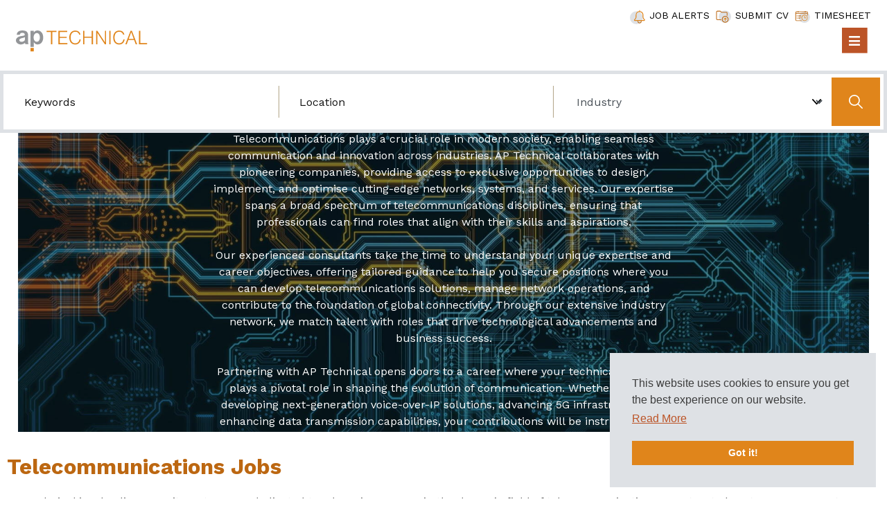

--- FILE ---
content_type: image/svg+xml
request_url: https://www.ap-technical.com/rails/active_storage/blobs/redirect/eyJfcmFpbHMiOnsibWVzc2FnZSI6IkJBaHBBeFVTRkE9PSIsImV4cCI6bnVsbCwicHVyIjoiYmxvYl9pZCJ9fQ==--1ba24aa9a04d0537e363b16809bd192c63166917/submitcv.svg
body_size: 122
content:
<?xml version="1.0" encoding="utf-8"?>
<!-- Generator: Adobe Illustrator 25.0.1, SVG Export Plug-In . SVG Version: 6.00 Build 0)  -->
<svg version="1.1" id="Layer_1" xmlns="http://www.w3.org/2000/svg" xmlns:xlink="http://www.w3.org/1999/xlink" x="0px" y="0px"
	 viewBox="0 0 21 17" style="enable-background:new 0 0 21 17;" xml:space="preserve">
<style type="text/css">
	.cv0{fill-rule:evenodd;clip-rule:evenodd;fill:#DEE1E5;}
	.cv1{fill:#BC6711;}
	.cv2{fill:#E0851B;}
</style>
<g id="Index">
	<g id="Group-30" transform="translate(-1638.000000, -15.000000)">
		<g id="Group-98" transform="translate(1639.000000, 15.000000)">
			<circle id="Oval" class="cv0" cx="11.5" cy="8.5" r="8.5"/>
			<g id="Group-9" transform="translate(0.000000, 1.000000)">
				<path class="cv1" d="M6,12.2H1c-0.8,0-1.5-0.7-1.5-1.5V1c0-0.8,0.7-1.5,1.5-1.5h4.2c0.1,0,0.3,0.1,0.4,0.1L6.9,1h6.6
					c0.8,0,1.5,0.7,1.5,1.5v3.4c0,0.3-0.2,0.5-0.5,0.5s-0.5-0.2-0.5-0.5V2.5c0-0.3-0.2-0.5-0.5-0.5H6.7C6.6,2,6.5,1.9,6.4,1.9L5,0.5
					H1C0.8,0.5,0.5,0.8,0.5,1v9.7c0,0.3,0.2,0.5,0.5,0.5H6c0.3,0,0.5,0.2,0.5,0.5S6.2,12.2,6,12.2z"/>
				<path class="cv2" d="M14.1,10.8l-1.8-1.7c-0.2-0.2-0.5-0.2-0.7,0l-1.8,1.7c-0.2,0.2-0.2,0.5,0,0.7s0.5,0.2,0.7,0l0.9-0.9v2.5
					c0,0.3,0.2,0.5,0.5,0.5s0.5-0.2,0.5-0.5v-2.5l0.9,0.8c0.1,0.1,0.2,0.1,0.3,0.1c0.1,0,0.3-0.1,0.4-0.2
					C14.3,11.3,14.3,11,14.1,10.8z"/>
				<path class="cv1" d="M11.9,15.8c-2.6,0-4.6-2.1-4.6-4.6s2.1-4.6,4.6-4.6s4.6,2.1,4.6,4.6S14.5,15.8,11.9,15.8z M11.9,7.6
					c-2,0-3.6,1.6-3.6,3.6c0,2,1.6,3.6,3.6,3.6c2,0,3.6-1.6,3.6-3.6C15.5,9.2,13.9,7.6,11.9,7.6z"/>
			</g>
		</g>
	</g>
</g>
</svg>


--- FILE ---
content_type: image/svg+xml
request_url: https://www.ap-technical.com/rails/active_storage/blobs/redirect/eyJfcmFpbHMiOnsibWVzc2FnZSI6IkJBaHBBOHFnREE9PSIsImV4cCI6bnVsbCwicHVyIjoiYmxvYl9pZCJ9fQ==--939f4e060afa7da576a460a7f21c1ce85cd1392b/ap-personnel.svg
body_size: 1175
content:
<?xml version="1.0" encoding="UTF-8"?>
<svg width="179px" height="28px" viewBox="0 0 179 28" version="1.1" xmlns="http://www.w3.org/2000/svg" xmlns:xlink="http://www.w3.org/1999/xlink">
    <title>ap_personnel_logo</title>
    <g id="Index" stroke="none" stroke-width="1" fill="none" fill-rule="evenodd">
        <g transform="translate(-1557.000000, -7109.000000)" fill-rule="nonzero" id="Group-47">
            <g transform="translate(60.000000, 6866.000000)">
                <g id="Group-42" transform="translate(1236.000000, 187.000000)">
                    <g id="ap_personnel_logo" transform="translate(261.000000, 56.000000)">
                        <path d="M16.45,17.75 C15.95,16.7 15.9,16.2 15.9,14.15 L15.9,7.05 C15.95,5.85 15.8,4.65 15.4,3.55 C14.4,1.45 12.1,0.35 8.5,0.35 C5.7,0.35 3.55,1.1 2.35,2.55 C1.65,3.4 1.35,4.2 1.1,5.85 L5.1,5.85 C5.25,4.25 6.45,3.35 8.45,3.35 C10.3,3.35 11.55,4.25 11.55,5.55 C11.55,6.6 10.85,7.05 8.9,7.25 C6.4,7.5 4.6,7.95 3.4,8.5 C1.3,9.5 0.1,11.1 0.1,13 C0.1,15.85 2.9,18.2 6.35,18.2 C8.3,18.2 9.95,17.55 11.8,16.2 L12.3,17.75 L16.45,17.75 Z M11.75,11.15 C11.75,12.5 11.45,13.2 10.7,13.8 C9.75,14.5 8.6,14.85 7.45,14.8 C5.65,14.8 4.5,13.95 4.5,12.8 C4.5,12 5,11.3 5.7,10.95 C6.3,10.55 7.1,10.35 9.05,9.85 C10.55,9.5 10.95,9.35 11.75,8.85 L11.75,11.15 L11.75,11.15 Z" id="Shape" fill="#939598"></path>
                        <path d="M35.45,9.35 C35.45,4.1 32.35,0.35 28.05,0.35 C25.9,0.35 24.5,1.1 23.2,3.05 L23.2,0.8 L19,0.8 L19,21.3 L23.25,21.3 L23.25,15.4 C24.8,17.45 26.1,18.2 28.2,18.2 C32.45,18.2 35.45,14.55 35.45,9.35 M31.1,9.4 C31.1,12.65 29.5,14.85 27.15,14.85 C24.8,14.85 23.05,12.6 23.05,9.35 C23.05,5.95 24.7,3.75 27.15,3.75 C29.6,3.75 31.1,5.95 31.1,9.4" id="Shape" fill="#939598"></path>
                        <polygon id="Path" fill="#C30D42" points="19 27 23.25 27 23.25 22.75 19 22.75"></polygon>
                        <path d="M39.9,17.9 L41.6,17.9 L41.6,10.45 L45.45,10.45 C47.35,10.45 48.15,10.4 48.95,10.1 C50.8,9.45 51.8,7.85 51.8,5.6 C51.8,3.75 51.1,2.25 49.85,1.5 C48.95,1 48.2,0.85 46,0.85 L39.9,0.85 L39.9,17.9 Z M41.55,9 L41.55,2.35 L46.05,2.35 C46.8,2.3 47.55,2.4 48.3,2.6 C49.5,3 50.1,4 50.1,5.6 C50.1,7.2 49.5,8.25 48.35,8.65 C47.75,8.9 47.1,8.95 45.45,8.95 L41.55,8.95 L41.55,9 Z M54.7,17.9 L66.4,17.9 L66.4,16.5 L56.4,16.5 L56.4,9.85 L65.35,9.85 L65.35,8.5 L56.4,8.5 L56.4,2.3 L66.15,2.3 L66.15,0.85 L54.7,0.85 C54.75,0.85 54.75,17.9 54.7,17.9 Z M69.5,17.9 L71.2,17.9 L71.2,10.2 L76,10.2 C77.8,10.2 78.3,10.25 78.85,10.7 C79.6,11.25 79.9,12.4 80.1,15.2 C80.2,16.9 80.25,17.1 80.55,17.95 L82.6,17.95 C81.85,17.2 81.8,17.15 81.65,14.45 C81.45,10.95 81.3,10.5 79.55,9.55 C81.35,8.75 82.2,7.45 82.2,5.45 C82.3,3.9 81.55,2.45 80.3,1.6 C79.45,1.1 78.4,0.9 76.5,0.9 L69.5,0.9 L69.5,17.9 Z M71.2,8.85 L71.2,2.3 L75.85,2.3 C76.65,2.25 77.45,2.3 78.2,2.45 C79.65,2.75 80.4,3.8 80.4,5.45 C80.4,7 79.7,8.15 78.5,8.55 C77.6,8.8 76.7,8.9 75.75,8.85 L71.2,8.85 Z M84.75,12.3 C84.8,13.85 85.05,14.8 85.7,15.8 C86.75,17.4 88.75,18.3 91.3,18.3 C94.95,18.3 97.45,16.2 97.45,13.1 C97.5,11.75 96.8,10.45 95.65,9.7 C94.7,9.1 93.65,8.8 91,8.3 C87.85,7.7 86.85,6.95 86.85,5.2 C86.85,3.2 88.45,2 91.05,2 C92.65,2 93.8,2.4 94.6,3.25 C95.15,3.85 95.35,4.4 95.4,5.6 L97.1,5.6 C96.8,2.15 94.85,0.5 91.05,0.5 C87.4,0.5 85.15,2.3 85.15,5.2 C85.1,6.35 85.55,7.45 86.35,8.25 C87.05,8.9 88.15,9.3 90.35,9.75 C92.8,10.25 93.75,10.5 94.55,11 C95.35,11.45 95.8,12.3 95.75,13.2 C95.75,15.4 94.05,16.75 91.25,16.75 C88.15,16.75 86.55,15.3 86.35,12.2 L84.75,12.3 Z M107.95,0.5 C105.05,0.5 103.15,1.4 101.7,3.4 C100.5,5.2 99.85,7.35 99.95,9.55 C99.95,14.85 103,18.25 107.85,18.25 C112.7,18.25 115.75,14.85 115.75,9.55 C115.8,7.4 115.2,5.25 114,3.45 C112.55,1.45 110.6,0.5 107.95,0.5 M107.7,2 C111.65,2 113.95,4.75 113.95,9.5 C113.95,14.05 111.6,16.8 107.8,16.8 C104,16.8 101.65,14 101.65,9.45 C101.65,4.8 103.95,1.95 107.7,2 M119.1,17.9 L120.6,17.9 L120.6,3.3 L130.3,17.9 L132,17.9 L132,0.85 L130.5,0.85 L130.5,15.45 L120.8,0.85 L119.1,0.85 L119.1,17.9 L119.1,17.9 Z M136.05,17.9 L137.55,17.9 L137.55,3.3 L147.25,17.9 L148.95,17.9 L148.95,0.85 L147.45,0.85 L147.45,15.45 L137.75,0.85 L136.05,0.85 L136.05,17.9 L136.05,17.9 Z M153.05,17.9 L164.75,17.9 L164.75,16.5 L154.75,16.5 L154.75,9.85 L163.7,9.85 L163.7,8.5 L154.75,8.5 L154.75,2.3 L164.5,2.3 L164.5,0.85 L153.05,0.85 L153.05,17.9 L153.05,17.9 Z M167.85,17.9 L178.45,17.9 L178.45,16.5 L169.55,16.5 L169.55,0.85 L167.85,0.85 L167.85,17.9 L167.85,17.9 Z" id="Shape" fill="#C30D42"></path>
                    </g>
                </g>
            </g>
        </g>
    </g>
</svg>

--- FILE ---
content_type: image/svg+xml
request_url: https://www.ap-technical.com/rails/active_storage/blobs/redirect/eyJfcmFpbHMiOnsibWVzc2FnZSI6IkJBaHBBN2lnREE9PSIsImV4cCI6bnVsbCwicHVyIjoiYmxvYl9pZCJ9fQ==--fd63495a359ac0f13daa85ea9e4b3612efe5fc23/linkedin.svg
body_size: -36
content:
<?xml version="1.0" encoding="utf-8"?>
<!-- Generator: Adobe Illustrator 25.0.1, SVG Export Plug-In . SVG Version: 6.00 Build 0)  -->
<svg version="1.1" id="Layer_1" xmlns="http://www.w3.org/2000/svg" xmlns:xlink="http://www.w3.org/1999/xlink" x="0px" y="0px"
	 viewBox="0 0 28 28" style="enable-background:new 0 0 28 28;" xml:space="preserve">
<style type="text/css">
	.st0{fill:#0077B5;}
</style>
<g id="Index">
	<g id="Group-47" transform="translate(-1645.000000, -6926.000000)">
		<g transform="translate(60.000000, 6866.000000)">
			<g id="Atoms_x2F_Icons_x2F_Social_x2F_linked_x2F_01" transform="translate(1585.000000, 60.000000)">
				<path id="Mask" class="st0" d="M25.7,0C27,0,28,1,28,2.3v23.4c0,1.3-1,2.3-2.3,2.3H2.3C1,28,0,27,0,25.7V2.3C0,1,1,0,2.3,0H25.7
					z M8.7,10.4H4.9v12.8h3.8V10.4z M18.8,10.1c-2,0-3.2,1.2-3.7,2H15l-0.2-1.8h-3.3c0,1.1,0.1,2.5,0.1,4.1v8.7h3.8v-7.4
					c0-0.4,0-0.8,0.1-1c0.2-0.7,0.9-1.5,1.9-1.5c1.4,0,1.9,1.1,1.9,2.8v7.1h3.8v-7.6C23.2,11.8,21.3,10.1,18.8,10.1z M6.8,4.8
					c-1.2,0-2,0.9-2,2c0,1.1,0.8,2,2,2c1.2,0,2-0.9,2-2C8.8,5.7,8,4.8,6.8,4.8z"/>
			</g>
		</g>
	</g>
</g>
</svg>


--- FILE ---
content_type: text/javascript; charset=utf-8
request_url: https://www.ap-technical.com/db_assets/production/1518/application_tephra.js?t=1749654145
body_size: 8653
content:
function initJobAlertLoc(){var e,t,o=$("#alerts-location"),i=o.attr("placeholder");o.length>0&&(e=function(e){var t;return e.loading?e.text:(t="",t="<div class='select2-result-repository clearfix'> <div class='select2-result'><div class='select2-result-repository__title'>"+e.name+"</div>",e.hierarchy&&(t+="<div class='select2-result-repository__description'>"+e.hierarchy+"</div>"),t)},t=function(e){return e.name||e.text},o.select2({placeholder:i,ajax:{dataType:"json",url:"/api/v1/locations",delay:500,data:function(e){return{name:e.term,page:e.page}},processResults:function(e,t){return t.page=t.page||1,{results:e.data,pagination:{more:20*t.page<e.total_count}}},success:function(){console.log("done")},cache:!0},escapeMarkup:function(e){return e},minimumInputLength:3,templateResult:e,templateSelection:t}))}function updateEmailFrequency(){var e=$("#set-up-job-alert .job-alerts-mail form"),t=$(".alert-frequency input");e.length>0&&$(".alert-frequency label").click(function(){label_selected=$(this),checkbox_selected=$(this).parent().find("input"),t.not(checkbox_selected).prop("checked",!1),$(".alert-frequency label").removeClass("active"),label_selected.addClass("active");var o=e.serialize()+"&"+checkbox_selected.attr("name")+"="+checkbox_selected.val();$.ajax({type:"patch",url:e.attr("action"),dataType:"json",data:o,success:function(){},error:function(){console.log("An error occurred."),checkbox_selected.prop("checked",!1),label_selected.removeClass("active")}})})}function deleteJobAlert(){$(".delete-alert").on("click",function(e){e.stopImmediatePropagation(),e.preventDefault(),url=$(this).attr("href"),job_alert=$(this).parent(),$.ajax({type:"delete",url:url,dataType:"script",success:function(){job_alert.remove()},error:function(){console.log("error")}})})}function createJobAlert(){function e(e){var t=$("#job-alerts-list-tag");$("#job-alerts-list-tag .flash-notice").hide();var o=e.id,i="<div class='card-alert'>";i+="<a href='"+e.slug+"'>"+e.title+"</a>",i+="<a href='/job_alerts/"+o+"' class='delete-alert cross-delete'>&times;</a>",i+="</div>",t.prepend(i)}if($("#create-job-alert").length>0){var t=$("#create-job-alert form"),o=$("#create-job-alert form button");t.submit(function(i){i.preventDefault(),o.prop("disabled",!0);var n=t.serialize();$.ajax({type:t.attr("method"),url:t.attr("action"),dataType:"json",data:n,success:function(t){e(t),o.prop("disabled",!1)},error:function(){console.log("An error occurred.")}})})}}function myFunction(){document.getElementById("myForm").reset()}function openNav(){document.getElementById("myNav").style.width="auto"}function closeNav(){document.getElementById("myNav").style.width="0%"}function openCardNav(){document.getElementById("mycardNav").style.width="auto"}function closeCardNav(){document.getElementById("mycardNav").style.width="0%"}function myFunction(){var e=document.getElementById("myTopnav");"topnav"===e.className?e.className+=" responsive":e.className="topnav"}function branchMapInit(e){var t,o;$("#world-map").vectorMap({map:"world_mill",zoomOnScroll:!1,panOnDrag:!0,markersSelectable:e,markersSelectableOne:e,backgroundColor:"#ffffff",zoomAnimate:!1,regionStyle:{initial:{fill:"#DEE1E5"},selected:{fill:"#939598"}},markers:apRelocationMarkers,selectedRegions:apRelocationRegions,markerStyle:{initial:{image:apMapMarker,"stroke-width":0},hover:{"stroke-width":0},selected:{"stroke-width":0},selectedHover:{"stroke-width":0}},onMarkerSelected:function(e,i){var n=$("#world-map").vectorMap("get","mapObject"),r=$("#customTip");let s=apRelocationMarkers[i].sectors.replaceAll("><a",">, <a"),a=apRelocationMarkers[i].contact,l=apRelocationMarkers[i].name,c=apRelocationMarkers[i].url,d=apRelocationMarkers[i].jobs;console.log(s),r.html(`<div class="card bg-secondary">\n                    <div class="card-body p-3">\n                        <i id="ap-map-close-tip" class="position-absolute text-white">X</i>\n                        <h5 class="text-white">${l}</h5>\n                        <span class="d-block text-line-clamp--1 small text-white">Sectors:</span>\n                        <p class="card-text text-tertiary mb-3">${s}</p>\n                        <span class="d-block text-line-clamp--1 small text-white">Key Contacts:</span>\n                        <p class="card-text text-tertiary mb-4">${a}</p>\n                        <a class="btn btn-primary btn-sm mr-1" href="${d}">LIVE JOBS</a>\n                        <a class="btn btn-quaternary btn-sm" href="${c}">READ MORE</a>\n                    </div>\n                </div>\n                `),r.css({left:t,top:o-$("#customTip").height()+8}),r.show(),r.find("i").click(function(){n.clearSelectedMarkers(),r.hide()})},onMarkerTipShow:function(e){e.preventDefault()}}),$("#world-map").vectorMap("get","mapObject").container.mousemove(function(e){t=e.pageX-7,o=e.pageY})}function updateBranchMap(e){var t=$("#world-map").vectorMap("get","mapObject");if(""==e.value)$(".jvectormap-marker").show(),t.setSelectedRegions(apRelocationRegions),console.log(apRelocationRegions);else{var o=","==e.value.charAt(e.value.length-1)?e.value.slice(0,-1):e.value,i=e.options[e.selectedIndex].dataset.markers.split(","),n=o.split(",");console.log(n),console.log(i),t.clearSelectedRegions(),t.setSelectedRegions(n),$(".jvectormap-marker").hide(),$.each(i,function(e){$('#world-map svg image[data-index="'+i[e]+'"]').show()})}}document.addEventListener("DOMContentLoaded",function(){$("#why-partner").exists()&&($("body").hasClass("edit")||$("#why-partner span.stat__number").counterUp({delay:5,time:1e3}))}),
/*!
Waypoints - 4.0.1
Copyright © 2011-2016 Caleb Troughton
Licensed under the MIT license.
https://github.com/imakewebthings/waypoints/blob/master/licenses.txt
*/
function(){"use strict";function e(i){if(!i)throw new Error("No options passed to Waypoint constructor");if(!i.element)throw new Error("No element option passed to Waypoint constructor");if(!i.handler)throw new Error("No handler option passed to Waypoint constructor");this.key="waypoint-"+t,this.options=e.Adapter.extend({},e.defaults,i),this.element=this.options.element,this.adapter=new e.Adapter(this.element),this.callback=i.handler,this.axis=this.options.horizontal?"horizontal":"vertical",this.enabled=this.options.enabled,this.triggerPoint=null,this.group=e.Group.findOrCreate({name:this.options.group,axis:this.axis}),this.context=e.Context.findOrCreateByElement(this.options.context),e.offsetAliases[this.options.offset]&&(this.options.offset=e.offsetAliases[this.options.offset]),this.group.add(this),this.context.add(this),o[this.key]=this,t+=1}var t=0,o={};e.prototype.queueTrigger=function(e){this.group.queueTrigger(this,e)},e.prototype.trigger=function(e){this.enabled&&this.callback&&this.callback.apply(this,e)},e.prototype.destroy=function(){this.context.remove(this),this.group.remove(this),delete o[this.key]},e.prototype.disable=function(){return this.enabled=!1,this},e.prototype.enable=function(){return this.context.refresh(),this.enabled=!0,this},e.prototype.next=function(){return this.group.next(this)},e.prototype.previous=function(){return this.group.previous(this)},e.invokeAll=function(e){var t=[];for(var i in o)t.push(o[i]);for(var n=0,r=t.length;n<r;n++)t[n][e]()},e.destroyAll=function(){e.invokeAll("destroy")},e.disableAll=function(){e.invokeAll("disable")},e.enableAll=function(){for(var t in e.Context.refreshAll(),o)o[t].enabled=!0;return this},e.refreshAll=function(){e.Context.refreshAll()},e.viewportHeight=function(){return window.innerHeight||document.documentElement.clientHeight},e.viewportWidth=function(){return document.documentElement.clientWidth},e.adapters=[],e.defaults={context:window,continuous:!0,enabled:!0,group:"default",horizontal:!1,offset:0},e.offsetAliases={"bottom-in-view":function(){return this.context.innerHeight()-this.adapter.outerHeight()},"right-in-view":function(){return this.context.innerWidth()-this.adapter.outerWidth()}},window.Waypoint=e}(),function(){"use strict";function e(e){window.setTimeout(e,1e3/60)}function t(e){this.element=e,this.Adapter=n.Adapter,this.adapter=new this.Adapter(e),this.key="waypoint-context-"+o,this.didScroll=!1,this.didResize=!1,this.oldScroll={x:this.adapter.scrollLeft(),y:this.adapter.scrollTop()},this.waypoints={vertical:{},horizontal:{}},e.waypointContextKey=this.key,i[e.waypointContextKey]=this,o+=1,n.windowContext||(n.windowContext=!0,n.windowContext=new t(window)),this.createThrottledScrollHandler(),this.createThrottledResizeHandler()}var o=0,i={},n=window.Waypoint,r=window.onload;t.prototype.add=function(e){var t=e.options.horizontal?"horizontal":"vertical";this.waypoints[t][e.key]=e,this.refresh()},t.prototype.checkEmpty=function(){var e=this.Adapter.isEmptyObject(this.waypoints.horizontal),t=this.Adapter.isEmptyObject(this.waypoints.vertical),o=this.element==this.element.window;e&&t&&!o&&(this.adapter.off(".waypoints"),delete i[this.key])},t.prototype.createThrottledResizeHandler=function(){function e(){t.handleResize(),t.didResize=!1}var t=this;this.adapter.on("resize.waypoints",function(){t.didResize||(t.didResize=!0,n.requestAnimationFrame(e))})},t.prototype.createThrottledScrollHandler=function(){function e(){t.handleScroll(),t.didScroll=!1}var t=this;this.adapter.on("scroll.waypoints",function(){t.didScroll&&!n.isTouch||(t.didScroll=!0,n.requestAnimationFrame(e))})},t.prototype.handleResize=function(){n.Context.refreshAll()},t.prototype.handleScroll=function(){var e={},t={horizontal:{newScroll:this.adapter.scrollLeft(),oldScroll:this.oldScroll.x,forward:"right",backward:"left"},vertical:{newScroll:this.adapter.scrollTop(),oldScroll:this.oldScroll.y,forward:"down",backward:"up"}};for(var o in t){var i=t[o],n=i.newScroll>i.oldScroll?i.forward:i.backward;for(var r in this.waypoints[o]){var s=this.waypoints[o][r];if(null!==s.triggerPoint){var a=i.oldScroll<s.triggerPoint,l=i.newScroll>=s.triggerPoint;(a&&l||!a&&!l)&&(s.queueTrigger(n),e[s.group.id]=s.group)}}}for(var c in e)e[c].flushTriggers();this.oldScroll={x:t.horizontal.newScroll,y:t.vertical.newScroll}},t.prototype.innerHeight=function(){return this.element==this.element.window?n.viewportHeight():this.adapter.innerHeight()},t.prototype.remove=function(e){delete this.waypoints[e.axis][e.key],this.checkEmpty()},t.prototype.innerWidth=function(){return this.element==this.element.window?n.viewportWidth():this.adapter.innerWidth()},t.prototype.destroy=function(){var e=[];for(var t in this.waypoints)for(var o in this.waypoints[t])e.push(this.waypoints[t][o]);for(var i=0,n=e.length;i<n;i++)e[i].destroy()},t.prototype.refresh=function(){var e,t=this.element==this.element.window,o=t?undefined:this.adapter.offset(),i={};for(var r in this.handleScroll(),e={horizontal:{contextOffset:t?0:o.left,contextScroll:t?0:this.oldScroll.x,contextDimension:this.innerWidth(),oldScroll:this.oldScroll.x,forward:"right",backward:"left",offsetProp:"left"},vertical:{contextOffset:t?0:o.top,contextScroll:t?0:this.oldScroll.y,contextDimension:this.innerHeight(),oldScroll:this.oldScroll.y,forward:"down",backward:"up",offsetProp:"top"}}){var s=e[r];for(var a in this.waypoints[r]){var l,c,d,u,p=this.waypoints[r][a],f=p.options.offset,h=p.triggerPoint,m=0,g=null==h;p.element!==p.element.window&&(m=p.adapter.offset()[s.offsetProp]),"function"==typeof f?f=f.apply(p):"string"==typeof f&&(f=parseFloat(f),p.options.offset.indexOf("%")>-1&&(f=Math.ceil(s.contextDimension*f/100))),l=s.contextScroll-s.contextOffset,p.triggerPoint=Math.floor(m+l-f),c=h<s.oldScroll,d=p.triggerPoint>=s.oldScroll,u=!c&&!d,!g&&(c&&d)?(p.queueTrigger(s.backward),i[p.group.id]=p.group):!g&&u?(p.queueTrigger(s.forward),i[p.group.id]=p.group):g&&s.oldScroll>=p.triggerPoint&&(p.queueTrigger(s.forward),i[p.group.id]=p.group)}}return n.requestAnimationFrame(function(){for(var e in i)i[e].flushTriggers()}),this},t.findOrCreateByElement=function(e){return t.findByElement(e)||new t(e)},t.refreshAll=function(){for(var e in i)i[e].refresh()},t.findByElement=function(e){return i[e.waypointContextKey]},window.onload=function(){r&&r(),t.refreshAll()},n.requestAnimationFrame=function(t){(window.requestAnimationFrame||window.mozRequestAnimationFrame||window.webkitRequestAnimationFrame||e).call(window,t)},n.Context=t}(),function(){"use strict";function e(e,t){return e.triggerPoint-t.triggerPoint}function t(e,t){return t.triggerPoint-e.triggerPoint}function o(e){this.name=e.name,this.axis=e.axis,this.id=this.name+"-"+this.axis,this.waypoints=[],this.clearTriggerQueues(),i[this.axis][this.name]=this}var i={vertical:{},horizontal:{}},n=window.Waypoint;o.prototype.add=function(e){this.waypoints.push(e)},o.prototype.clearTriggerQueues=function(){this.triggerQueues={up:[],down:[],left:[],right:[]}},o.prototype.flushTriggers=function(){for(var o in this.triggerQueues){var i=this.triggerQueues[o],n="up"===o||"left"===o;i.sort(n?t:e);for(var r=0,s=i.length;r<s;r+=1){var a=i[r];(a.options.continuous||r===i.length-1)&&a.trigger([o])}}this.clearTriggerQueues()},o.prototype.next=function(t){this.waypoints.sort(e);var o=n.Adapter.inArray(t,this.waypoints);return o===this.waypoints.length-1?null:this.waypoints[o+1]},o.prototype.previous=function(t){this.waypoints.sort(e);var o=n.Adapter.inArray(t,this.waypoints);return o?this.waypoints[o-1]:null},o.prototype.queueTrigger=function(e,t){this.triggerQueues[t].push(e)},o.prototype.remove=function(e){var t=n.Adapter.inArray(e,this.waypoints);t>-1&&this.waypoints.splice(t,1)},o.prototype.first=function(){return this.waypoints[0]},o.prototype.last=function(){return this.waypoints[this.waypoints.length-1]},o.findOrCreate=function(e){return i[e.axis][e.name]||new o(e)},n.Group=o}(),function(){"use strict";function e(e){this.$element=t(e)}var t=window.jQuery,o=window.Waypoint;t.each(["innerHeight","innerWidth","off","offset","on","outerHeight","outerWidth","scrollLeft","scrollTop"],function(t,o){e.prototype[o]=function(){var e=Array.prototype.slice.call(arguments);return this.$element[o].apply(this.$element,e)}}),t.each(["extend","inArray","isEmptyObject"],function(o,i){e[i]=t[i]}),o.adapters.push({name:"jquery",Adapter:e}),o.Adapter=e}(),function(){"use strict";function e(e){return function(){var o=[],i=arguments[0];return e.isFunction(arguments[0])&&((i=e.extend({},arguments[1])).handler=arguments[0]),this.each(function(){var n=e.extend({},i,{element:this});"string"==typeof n.context&&(n.context=e(this).closest(n.context)[0]),o.push(new t(n))}),o}}var t=window.Waypoint;window.jQuery&&(window.jQuery.fn.waypoint=e(window.jQuery)),window.Zepto&&(window.Zepto.fn.waypoint=e(window.Zepto))}(),
/*!
 * jquery.counterup.js 1.0
 *
 * Copyright 2013, Benjamin Intal http://gambit.ph @bfintal
 * Released under the GPL v2 License
 *
 * Date: Nov 26, 2013
 */
function(e){"use strict";e.fn.counterUp=function(t){var o=e.extend({time:400,delay:10},t);return this.each(function(){var t=e(this),i=o,n=function(){var e=[],o=i.time/i.delay,n=t.text(),r=/[0-9]+,[0-9]+/.test(n);n=n.replace(/,/g,"");/^[0-9]+$/.test(n);for(var s=/^[0-9]+\.[0-9]+$/.test(n),a=s?(n.split(".")[1]||[]).length:0,l=o;l>=1;l--){var c=parseInt(n/o*l);if(s&&(c=parseFloat(n/o*l).toFixed(a)),r)for(;/(\d+)(\d{3})/.test(c.toString());)c=c.toString().replace(/(\d+)(\d{3})/,"$1,$2");e.unshift(c)}t.data("counterup-nums",e),t.text("0");var d=function(){t.text(t.data("counterup-nums").shift()),t.data("counterup-nums").length?setTimeout(t.data("counterup-func"),i.delay):(t.data("counterup-nums"),t.data("counterup-nums",null),t.data("counterup-func",null))};t.data("counterup-func",d),setTimeout(t.data("counterup-func"),i.delay)};t.waypoint(n,{offset:"100%",triggerOnce:!0})})}}(jQuery),document.addEventListener("DOMContentLoaded",function(){const e=document.querySelector("[data-id='v2-jobs'][data-version='005'][data-js]");if($(e).exists()){const t=e.querySelector("[data-slick]");if("undefined"!=typeof $.fn.slick&&""!==getComputedStyle(t).getPropertyValue("--slick-slider"))$(t).slick({responsive:[{breakpoint:$(":root").css("--breakpoint-lg").replace("px",""),settings:{arrows:!1,dots:!1,slidesToShow:2,slidesToScroll:2}},{breakpoint:$(":root").css("--breakpoint-md").replace("px",""),settings:{arrows:!1,dots:!1,slidesToShow:1,slidesToScroll:1}}]});else{const t=[];"undefined"==typeof $.fn.slick&&t.push(["JS","slick"]),""===getComputedStyle(e).getPropertyValue("--slick-slider")&&t.push(["CSS","slick"]),libraryDependencyAlert("jobs-005",t)}}}),document.addEventListener("DOMContentLoaded",function(){const e=document.querySelector("[data-id='v2-blogs'][data-version='003'][data-js]");if($(e).exists()){const t=e.querySelector("[data-slick]");if("undefined"!=typeof $.fn.slick&&""!==getComputedStyle(t).getPropertyValue("--slick-slider"))$(t).slick({responsive:[{breakpoint:$(":root").css("--breakpoint-lg").replace("px",""),settings:{arrows:!1,dots:!1,slidesToShow:2,slidesToScroll:2}},{breakpoint:$(":root").css("--breakpoint-md").replace("px",""),settings:{arrows:!1,dots:!1,slidesToShow:1,slidesToScroll:1}}]});else{const t=[];"undefined"==typeof $.fn.slick&&t.push(["JS","slick"]),""===getComputedStyle(e).getPropertyValue("--slick-slider")&&t.push(["CSS","slick"]),libraryDependencyAlert("blogs-003",t)}}}),document.addEventListener("DOMContentLoaded",function(){const e=document.querySelector("[data-id='v2-jobs'][data-version='004'][data-js]");if($(e).exists()){const t=e.querySelector("[data-slick]");if("undefined"!=typeof $.fn.slick&&""!==getComputedStyle(t).getPropertyValue("--slick-slider"))$(t).slick({mobileFirst:!0,responsive:[{breakpoint:$(":root").css("--breakpoint-md").replace("px","")-1,settings:{arrows:!1,dots:!1,slidesToShow:2,slidesToScroll:2}},{breakpoint:$(":root").css("--breakpoint-lg").replace("px",""),settings:"unslick"}]});else{const t=[];"undefined"==typeof $.fn.slick&&t.push(["JS","slick"]),""===getComputedStyle(e).getPropertyValue("--slick-slider")&&t.push(["CSS","slick"]),libraryDependencyAlert("jobs-004",t)}}}),document.addEventListener("DOMContentLoaded",function(){var e,t,o;(e=document.querySelectorAll("[data-id^='sidebar'][data-slider]"),$(e).exists())&&[].forEach.call(e,function(e){t=e.querySelector("[data-slick]"),"undefined"!=typeof $.fn.slick&&""!==getComputedStyle(t).getPropertyValue("--slick-slider")?$(t).slick({autoplay:!0,arrows:!1,dots:!1,mobileFirst:!0,responsive:[{breakpoint:$(":root").css("--breakpoint-md").replace("px","")-1,settings:{slidesToShow:2,slidesToScroll:2}},{breakpoint:$(":root").css("--breakpoint-lg").replace("px",""),settings:"unslick"}]}):(o=[],"undefined"==typeof $.fn.slick&&o.push(["JS","slick"]),""===getComputedStyle(t).getPropertyValue("--slick-slider")&&o.push(["CSS","slick"]),libraryDependencyAlert(e.dataset.id,o))});e=document.querySelector("[data-id='sidebar-testimonials'][data-js]"),$(e).exists()&&(t=e.querySelector("[data-slick]"),"undefined"!=typeof $.fn.slick&&""!==getComputedStyle(t).getPropertyValue("--slick-slider")?$(t).slick({autoplay:!0,fade:!0,arrows:!1,dots:!0,responsive:[{breakpoint:$(":root").css("--breakpoint-lg").replace("px",""),settings:{arrows:!1,dots:!1}}]}):(o=[],"undefined"==typeof $.fn.slick&&o.push(["JS","slick"]),""===getComputedStyle(e).getPropertyValue("--slick-slider")&&o.push(["CSS","slick"]),libraryDependencyAlert(e.dataset.id,o)))}),document.addEventListener("DOMContentLoaded",function(){const e=document.querySelector("[data-id='v2-consultants'][data-version='004'][data-js]");if($(e).exists()){const t=e.querySelector("[data-slick]");if("undefined"!=typeof $.fn.slick&&""!==getComputedStyle(t).getPropertyValue("--slick-slider"))$(t).slick({responsive:[{breakpoint:$(":root").css("--breakpoint-md").replace("px",""),settings:{arrows:!1,dots:!1,slidesToShow:2,slidesToScroll:2}},{breakpoint:$(":root").css("--breakpoint-sm").replace("px",""),settings:{arrows:!1,dots:!1,slidesToShow:1,slidesToScroll:1}}]});else{const t=[];"undefined"==typeof $.fn.slick&&t.push(["JS","slick"]),""===getComputedStyle(e).getPropertyValue("--slick-slider")&&t.push(["CSS","slick"]),libraryDependencyAlert("consultants-004",t)}}}),document.addEventListener("DOMContentLoaded",function(){const e=document.querySelector("[data-id='v2-blogs'][data-version='005'][data-js]");if($(e).exists()){const t=e.querySelector("[data-slick]");if("undefined"!=typeof $.fn.slick&&""!==getComputedStyle(t).getPropertyValue("--slick-slider"))$(t).slick({responsive:[{breakpoint:$(":root").css("--breakpoint-lg").replace("px",""),settings:{arrows:!1,dots:!1,slidesToShow:2,slidesToScroll:2}},{breakpoint:$(":root").css("--breakpoint-md").replace("px",""),settings:{arrows:!1,dots:!1,slidesToShow:1,slidesToScroll:1}}]});else{const t=[];"undefined"==typeof $.fn.slick&&t.push(["JS","slick"]),""===getComputedStyle(e).getPropertyValue("--slick-slider")&&t.push(["CSS","slick"]),libraryDependencyAlert("blogs-005",t)}}}),function(){function e(){i.classList.add("sticky-search"),i.style.top=`${o}px`,s=!0}function t(){i.classList.remove("sticky-search"),i.style.top="",s=!1}const o=document.getElementById("sticky-header").offsetHeight,i=document.getElementById("search"),n=document.getElementById("search-wrapper");let r,s=!1;i&&window.innerWidth>767&&"?edit=on"!=window.location.search&&(n?document.addEventListener("scroll",function(){r=window.pageYOffset+n.getBoundingClientRect().top-o,window.scrollY>r&&!s?e():window.scrollY<r&&s&&t()}):e())}(),window.innerWidth<1299&&(document.querySelectorAll("#navbar-main-nav .dropdown > a").forEach(e=>{e.insertAdjacentHTML("afterend",'<i class="fas fa-angle-down mobile-submenu-toggle"></i>')}),document.querySelectorAll(".mobile-submenu-toggle").forEach(e=>{e.addEventListener("click",()=>{e.classList.toggle("open"),e.classList.toggle("fa-angle-down"),e.classList.toggle("fa-angle-up")})})),document.addEventListener("DOMContentLoaded",function(){function e(){function e(e){var t=localStorage.getItem("PROFILE_NAME"),o=localStorage.getItem("PROFILE_REAUTH_EMAIL"),i=localStorage.getItem("PROFILE_IMG_SRC");null!==t&&null!==o&&null!==i&&""!==t&&""!==o&&e(t,o,i)}function t(){if(!i())return!1;r.exists()&&e(function(e,t,o){r.find("[data-id='profile-details']").removeClass("d-none"),r.find("[data-id='profile-name']").html(e),r.find("[data-id='reauth-email']").html(t),r.find("[data-id='figure-holder'], [data-id='profile-avatar']").removeClass("d-none"),""!==o&&r.find("[data-id='profile-avatar']").find("> svg").hide().parent().find("> img").removeClass("d-none").attr("src",o),r.find("#input-email").val(t).removeAttr("autofocus").parent().hide(),r.find("[data-id='login-figure'], [data-id='input-remember'], [data-id='login-footer']").hide()})}function o(){localStorage.removeItem("PROFILE_NAME"),localStorage.removeItem("PROFILE_REAUTH_EMAIL"),localStorage.removeItem("PROFILE_IMG_SRC"),localStorage.removeItem("PROFILE_REMEMBER")}function i(){try{return"localStorage"in window&&null!==window.localStorage}catch(e){return!1}}function n(){if(!i())return!1;if("true"===localStorage.getItem("PROFILE_REMEMBER")&&null===localStorage.getItem("PROFILE_NAME")&&null===localStorage.getItem("PROFILE_REAUTH_EMAIL")){var e=document.querySelector("meta[name='user-name']"),o=document.querySelector("meta[name='user-email']"),n=document.querySelector("meta[name='user-avatar']");null!==e&&null!==o&&null!==n&&(localStorage.setItem("PROFILE_NAME",e.getAttribute("content")),localStorage.setItem("PROFILE_REAUTH_EMAIL",o.getAttribute("content")),localStorage.setItem("PROFILE_IMG_SRC",n.getAttribute("content")))}else t()}var r=$("#v__forms-users[data-form-id='login']");r.find(".platform-form").submit(function(){o(),r.find("#input-remember-checkbox").is(":checked")?localStorage.setItem("PROFILE_REMEMBER",!0):localStorage.removeItem("PROFILE_REMEMBER")}),$("[id^='v__forms-']").find("[data-id='logout-link']").click(function(){volcanicFormsLoader(!0),o()}),n()}e()}),document.addEventListener("DOMContentLoaded",function(){if($(".user-profile #profile-pic").length>0)new Dropzone("#profile-pic form",{method:"put",paramName:"user[avatar]",dictDefaultMessage:"Drag-and-drop your CV here, or click to select the file",createImageThumbnails:!1,clickable:"#profile-pic",init:function(){this.on("success",function(){location.reload()})}})}),document.addEventListener("DOMContentLoaded",function(){$("#candidate-dash .suggested-jobs-slick").length>0&&$(".suggested-jobs-slick .suggested-jobs-wrapper").slick({slidesToShow:1,rows:2,slidesToScroll:1,autoplay:!0,arrows:!1,dots:!0})}),document.addEventListener("DOMContentLoaded",function(){initJobAlertLoc(),createJobAlert(),deleteJobAlert(),updateEmailFrequency()}),$(document).ajaxComplete(function(){deleteJobAlert()}),document.addEventListener("DOMContentLoaded",function(){$("#candidate-dash .saved-jobs").length>0&&$(".saved-jobs").slick({autoplay:!0,arrows:!1,dots:!0})}),document.addEventListener("DOMContentLoaded",function(){if($(".drag-drop #dropzone.documents").length>0)new Dropzone("#dropzone.documents > form",{method:"put",paramName:"user[documents][]",dictDefaultMessage:"Drag-and-drop your CV here, or click to select the file",clickable:"#dropzone.documents",maxFiles:20,autoQueue:!1,init:function(){this.on("addedfiles",function(e){e.length>20?(this.removeAllFiles(),alert("Upload is restricted to 20 files at on time. Please select up to 20 files")):this.enqueueFiles(e)}),this.on("queuecomplete",function(){setTimeout(function(){location.reload()},1e3)})}})}),document.addEventListener("DOMContentLoaded",function(){if($(".drag-drop #dropzone.cvs").length>0)new Dropzone("#dropzone.cvs > form",{method:"put",paramName:"user[cvs][]",dictDefaultMessage:"Drag-and-drop your CV here, or click to select the file",clickable:"#dropzone.cvs",init:function(){this.on("success",function(){0===this.getUploadingFiles().length&&0===this.getQueuedFiles().length?localStorage.setItem("cvuploaded","true"):localStorage.setItem("cvuploaded","false"),location.reload()})}})}),$(document).ajaxComplete(function(){jQuery(document).ready(function(){jQuery(".tabs .tab-links a").on("click",function(e){var t=jQuery(this).attr("href");jQuery(".tabs "+t).show().siblings().hide(),jQuery(this).parent("li").addClass("active").siblings().removeClass("active"),e.preventDefault()})})});var main=function(){$(".add-new").click(function(){$(".dropdown-menu").toggle()})};$(document).ready(main),function(){if($("#ap-consultants").length>0){let e=parseInt($(".ap-consultants-carousel").data("slidestoshow"));$("#ap-consultants .ap-consultants-carousel").slick({slidesToShow:e,slidesToScroll:1,arrows:!0,dots:!1,prevArrow:$("#ap-consultants #slick-custom-arrows .slick-custom-arrow-left"),nextArrow:$("#ap-consultants #slick-custom-arrows .slick-custom-arrow-right"),responsive:[{breakpoint:1300,settings:{slidesToShow:2}},{breakpoint:768,settings:{slidesToShow:1}}]})}}(),$("#ap-history").length>0&&$("#ap-history .ap-history-carousel").slick({slidesToShow:4,slidesToScroll:1,prevArrow:$("#ap-history #slick-custom-arrows .slick-custom-arrow-left"),nextArrow:$("#ap-history #slick-custom-arrows .slick-custom-arrow-right"),infinite:!1,responsive:[{breakpoint:1300,settings:{slidesToShow:2}},{breakpoint:767,settings:{slidesToShow:1}}]}),function(){if($("#ap-testimonials .ap-testimonials-carousel").length>0){let e=$("#ap-testimonials .ap-testimonials-carousel").data("slides-to-show");$("#ap-testimonials .ap-testimonials-carousel").slick({arrows:!1,dots:!0,slidesToShow:e,responsive:[{breakpoint:1300,settings:{slidesToShow:1}},{breakpoint:576,settings:{adaptiveHeight:!0}}]})}$("#ap-testimonials .internal-jobs-carousel").length>0&&$("#ap-testimonials .internal-jobs-carousel").slick({prevArrow:$("#ap-testimonials #slick-custom-arrows .slick-custom-arrow-left"),nextArrow:$("#ap-testimonials #slick-custom-arrows .slick-custom-arrow-right")})}(),$("#ap-latest-blogs").length>0&&$("#ap-latest-blogs .ap-latest-blogs-carousel").slick({slidesToShow:3,slidesToScroll:1,prevArrow:$("#ap-latest-blogs #slick-custom-arrows .slick-custom-arrow-left"),nextArrow:$("#ap-latest-blogs #slick-custom-arrows .slick-custom-arrow-right"),responsive:[{breakpoint:1300,settings:{slidesToShow:2}},{breakpoint:576,settings:{slidesToShow:1}}]}),document.addEventListener("DOMContentLoaded",function(){if(null!=document.getElementById("world-map")){let e=!0;"false"==document.getElementById("ap-branch-map").dataset.markerSelectable&&(e=!1),branchMapInit(e)}}),$(document).ready(function(){function e(e,t){return $(t).text().toUpperCase()<$(e).text().toUpperCase()?1:-1}function t(e,t){var o;return function(){function i(){e(),o=null}o&&clearTimeout(o),setTimeout(i,t||100)}}function o(e){var t="";for(var o in e)t+=e[o];return t}function i(){var e=$(this).attr("style");e&&-1!==e.indexOf("height: 0px")?$(this).prev().is("header")&&$(this).prev().hide(400):$(this).prev().is("header")&&$(this).prev().show(400)}if($("#search.filters #tag-filter").length>0){$("#tag-filter .filter-select option");$("#tag-filter .filter-select option").sort(e).appendTo(".filter-select"),$("#tag-filter .filter-select option").each(function(){$(this).siblings('[value="'+this.value+'"]').remove()})}if($("#search.filters").length>0){var n,r={},s=$(".items").isotope({itemSelector:".item",columnWidth:".item",percentPosition:!0,layoutMode:"fitRows",filter:function(){var e=$(this),t=!n||e.text().match(n),o=!a||e.is(a);return t&&o}});const e=window.location.search,d=new URLSearchParams(e);if(null!=d.get("discipline")){var a="."+d.get("discipline");s.isotope({filter:a});var l=$('.filter-select option[value*="'+a+'"]').attr("value");null!=l&&$(".filter-select").val(l)}$(".filter-buttons").on("click","button",function(){var e=$(this).attr("data-filter");s.isotope({filter:e})}),$(".filter-select").on("change",function(){var e=$(this).attr("data-filter-group");a=$(this).val(),r[e]=a;var t=o(r);s.isotope({filter:t})}),$(".filter-btn").click(function(){var e=$(this).attr("data-filter-group");a=$(this).val(),r[e]=a;var t=o(r);s.isotope({filter:t})});var c=$("#quicksearch").keyup(t(function(){n=new RegExp(c.val(),"gi"),s.isotope(),console.log(a)}));$(".consultants.trim-title").exists()&&s.on("arrangeComplete",i)}}),document.addEventListener("DOMContentLoaded",function(){var e="true"===$("#latest-jobs_100 .jobs__slider").attr("data-dots"),t="true"===$("#latest-jobs_100 .jobs__slider").attr("data-arrows"),o=$("#latest-jobs_100 .jobs__slider").attr("data-slides"),i=$("#latest-jobs_100 .jobs__slider").attr("data-scroll"),n=$("#latest-jobs_100 .jobs__slider").attr("data-speed"),r=$("#latest-jobs_100 .jobs__slider").attr("data-autoplay"),s=parseInt(i,10);$("#latest-jobs_100 .jobs__slider").slick({infinite:!0,autoplay:r,autoplaySpeed:n,adaptiveHeight:!1,dots:e,arrows:t,slidesToShow:o,margin:20,prevArrow:$(".job-prev-slide"),nextArrow:$(".job-next-slide"),slidesToScroll:s,responsive:[{breakpoint:1280,settings:{slidesToShow:3,slidesToScroll:1}},{breakpoint:999,settings:{slidesToShow:2,slidesToScroll:1}},{breakpoint:640,settings:{slidesToShow:1,slidesToScroll:1}}]})});

--- FILE ---
content_type: image/svg+xml
request_url: https://www.ap-technical.com/rails/active_storage/blobs/redirect/eyJfcmFpbHMiOnsibWVzc2FnZSI6IkJBaHBBeFlTRkE9PSIsImV4cCI6bnVsbCwicHVyIjoiYmxvYl9pZCJ9fQ==--618f8b8337a2b088927c77e67b35bb2806fed177/jobalert.svg
body_size: 129
content:
<?xml version="1.0" encoding="utf-8"?>
<!-- Generator: Adobe Illustrator 25.0.1, SVG Export Plug-In . SVG Version: 6.00 Build 0)  -->
<svg version="1.1" id="Layer_1" xmlns="http://www.w3.org/2000/svg" xmlns:xlink="http://www.w3.org/1999/xlink" x="0px" y="0px"
	 viewBox="0 0 20 19" style="enable-background:new 0 0 20 19;" xml:space="preserve">
<style type="text/css">
	.ja0{fill-rule:evenodd;clip-rule:evenodd;fill:#DEE1E5;}
	.ja1{fill:#BC6711;}
	.ja2{fill:#E0851B;}
</style>
<g id="Index">
	<g id="Group-31" transform="translate(-1498.000000, -14.000000)">
		<g id="Group-97" transform="translate(1498.000000, 15.000000)">
			<circle id="Oval" class="ja0" cx="8.5" cy="9.5" r="8.5"/>
			<g id="Group-19" transform="translate(6.000000, 0.000000)">
				<path class="ja1" d="M6.7,16.9c-1.5,0-2.7-1.2-2.7-2.7c0-0.3,0.2-0.5,0.5-0.5s0.5,0.2,0.5,0.5c0,1,0.8,1.7,1.7,1.7
					s1.7-0.8,1.7-1.7c0-0.3,0.2-0.5,0.5-0.5s0.5,0.2,0.5,0.5C9.4,15.7,8.2,16.9,6.7,16.9z"/>
				<path class="ja2" d="M13.2,11.3c-1.8-1.1-1.5-3.9-1.5-3.9c0-0.1,0.4-3.1-1.3-4.9C9.6,1.6,8.5,1.1,7.2,1V0c0-0.3-0.2-0.5-0.5-0.5
					S6.2-0.2,6.2,0v1C4.8,1.1,3.7,1.6,3,2.4C1.3,4.3,1.6,7.3,1.6,7.4c0,0,0.3,2.8-1.6,4c-0.3,0.2-0.7,0.8-0.5,1.5
					c0.2,0.8,1.1,0.9,1.5,0.9l11.1,0c0,0,0.1,0,0.1,0c0.5,0,1.1-0.2,1.4-0.9C14,12,13.5,11.5,13.2,11.3z M12.7,12.5
					c-0.1,0.2-0.5,0.2-0.5,0.2H6.6l-5.6,0c-0.1,0-0.5,0-0.5-0.2c-0.1-0.2,0.1-0.4,0.1-0.4c2.4-1.5,2-4.7,2-4.9c0,0-0.3-2.6,1.1-4.2
					C4.4,2.3,5.4,2,6.6,2s2.3,0.4,2.9,1.1c1.4,1.5,1.1,4.1,1.1,4.2c0,0.1-0.3,3.4,2,4.9C12.8,12.2,12.8,12.3,12.7,12.5z"/>
			</g>
		</g>
	</g>
</g>
</svg>


--- FILE ---
content_type: image/svg+xml
request_url: https://www.ap-technical.com/rails/active_storage/blobs/redirect/eyJfcmFpbHMiOnsibWVzc2FnZSI6IkJBaHBBeGNTRkE9PSIsImV4cCI6bnVsbCwicHVyIjoiYmxvYl9pZCJ9fQ==--d7c3d1f726d67f6871a5ab8970460056321f95d4/timesheet.svg
body_size: 364
content:
<?xml version="1.0" encoding="utf-8"?>
<!-- Generator: Adobe Illustrator 25.0.1, SVG Export Plug-In . SVG Version: 6.00 Build 0)  -->
<svg version="1.1" id="Layer_1" xmlns="http://www.w3.org/2000/svg" xmlns:xlink="http://www.w3.org/1999/xlink" x="0px" y="0px"
	 viewBox="0 0 23 19" style="enable-background:new 0 0 23 19;" xml:space="preserve">
<style type="text/css">
	.ts0{fill-rule:evenodd;clip-rule:evenodd;fill:#DEE1E5;}
	.ts1{fill:#BC6711;}
	.ts2{fill:#E0851B;}
</style>
<g id="Index">
	<g id="Group-96" transform="translate(-1344.000000, -14.000000)">
		<g transform="translate(1345.000000, 15.000000)">
			<circle id="Oval" class="ts0" cx="13.5" cy="9.5" r="8.5"/>
			<g>
				<path class="ts1" d="M17,0.5h-1.1V0.3c0-0.2-0.2-0.4-0.4-0.4S15,0.1,15,0.3v0.2h-0.7V0.3c0-0.2-0.2-0.4-0.4-0.4
					s-0.4,0.2-0.4,0.4v0.2H5.1V0.3c0-0.2-0.2-0.4-0.4-0.4c-0.2,0-0.4,0.2-0.4,0.4v0.2H3.5V0.3c0-0.2-0.2-0.4-0.4-0.4
					c-0.2,0-0.4,0.2-0.4,0.4v0.2H1.5c-0.9,0-1.7,0.8-1.7,1.7v11.3c0,0.9,0.8,1.7,1.7,1.7h7.7c0.2,0,0.4-0.2,0.4-0.4
					s-0.2-0.4-0.4-0.4H1.5c-0.4,0-0.8-0.4-0.8-0.8V3.9h17.1v2.7C17.8,6.8,18,7,18.3,7s0.4-0.2,0.4-0.4V2.2C18.7,1.3,17.9,0.5,17,0.5
					z M3.1,2c0.2,0,0.4-0.2,0.4-0.4V1.4h0.7v0.2C4.2,1.8,4.4,2,4.6,2c0.2,0,0.4-0.2,0.4-0.4V1.4h8.4v0.2c0,0.2,0.2,0.4,0.4,0.4
					s0.4-0.2,0.4-0.4V1.4H15v0.2C15,1.8,15.2,2,15.5,2s0.4-0.2,0.4-0.4V1.4H17c0.4,0,0.8,0.4,0.8,0.8V3H0.7V2.2
					c0-0.4,0.4-0.8,0.8-0.8h1.1v0.2C2.6,1.8,2.8,2,3.1,2z"/>
				<path class="ts1" d="M2.7,6.4H2.1c-0.2,0-0.4,0.2-0.4,0.4c0,0.2,0.2,0.4,0.4,0.4h0.6c0.2,0,0.4-0.2,0.4-0.4
					C3.1,6.6,2.9,6.4,2.7,6.4z"/>
				<path class="ts1" d="M8.7,6.9c0-0.2-0.2-0.4-0.4-0.4h-4c-0.2,0-0.4,0.2-0.4,0.4c0,0.2,0.2,0.4,0.4,0.4h4
					C8.5,7.3,8.7,7.1,8.7,6.9z"/>
				<path class="ts1" d="M2.7,8.6H2.1C1.8,8.6,1.6,8.8,1.6,9s0.2,0.4,0.4,0.4h0.6c0.2,0,0.4-0.2,0.4-0.4S2.9,8.6,2.7,8.6z"/>
				<path class="ts1" d="M8.4,9c0-0.2-0.2-0.4-0.4-0.4H4.3C4.1,8.6,3.9,8.8,3.9,9s0.2,0.4,0.4,0.4H8C8.2,9.5,8.4,9.3,8.4,9z"/>
				<path class="ts1" d="M2.7,10.8H2.1c-0.2,0-0.4,0.2-0.4,0.4s0.2,0.4,0.4,0.4h0.6c0.2,0,0.4-0.2,0.4-0.4S2.9,10.8,2.7,10.8z"/>
				<path class="ts1" d="M4.3,10.8c-0.2,0-0.4,0.2-0.4,0.4s0.2,0.4,0.4,0.4H7c0.2,0,0.4-0.2,0.4-0.4S7.2,10.8,7,10.8H4.3z"/>
				<path class="ts2" d="M13.8,5.6C11.1,5.6,9,7.8,9,10.4s2.1,4.7,4.7,4.7c2.6,0,4.7-2.1,4.7-4.7S16.4,5.6,13.8,5.6z M17.7,10.4
					c0,2.2-1.8,3.9-3.9,3.9c-2.2,0-3.9-1.8-3.9-3.9c0-2.2,1.8-3.9,3.9-3.9C15.9,6.4,17.7,8.2,17.7,10.4z"/>
				<path class="ts2" d="M15.9,10.1h-1.7V7.7c0-0.2-0.2-0.4-0.4-0.4s-0.4,0.2-0.4,0.4v2.8c0,0.2,0.2,0.4,0.4,0.4h2.1
					c0.2,0,0.4-0.2,0.4-0.4S16.1,10.1,15.9,10.1z"/>
			</g>
		</g>
	</g>
</g>
</svg>


--- FILE ---
content_type: image/svg+xml
request_url: https://www.ap-technical.com/rails/active_storage/blobs/redirect/eyJfcmFpbHMiOnsibWVzc2FnZSI6IkJBaHBBN2VnREE9PSIsImV4cCI6bnVsbCwicHVyIjoiYmxvYl9pZCJ9fQ==--9cb6f6d5cdd418d250779071277ac4d399953f9d/fb.svg
body_size: -78
content:
<?xml version="1.0" encoding="utf-8"?>
<!-- Generator: Adobe Illustrator 25.0.1, SVG Export Plug-In . SVG Version: 6.00 Build 0)  -->
<svg version="1.1" id="Layer_1" xmlns="http://www.w3.org/2000/svg" xmlns:xlink="http://www.w3.org/1999/xlink" x="0px" y="0px"
	 viewBox="0 0 28 28" style="enable-background:new 0 0 28 28;" xml:space="preserve">
<style type="text/css">
	.st0{fill:#3B5998;}
</style>
<g id="Index">
	<g id="Group-47" transform="translate(-1687.000000, -6926.000000)">
		<g transform="translate(60.000000, 6866.000000)">
			<g id="Group-41" transform="translate(1585.000000, 60.000000)">
				<g id="Atoms_x2F_Icons_x2F_Social_x2F_linked_x2F_01-Copy" transform="translate(42.768000, 0.000000)">
					<path id="Mask" class="st0" d="M25.7,0H0.8c-0.9,0-1.5,0.7-1.5,1.5v24.9c0,0.9,0.7,1.5,1.5,1.5h13.4V17.2h-3.7v-4.3h3.6V9.8
						c0-3.6,2.2-5.6,5.4-5.6c1.1,0,2.2,0.1,3.3,0.2v3.8h-2.2c-1.8,0-2.1,0.8-2.1,2.1V13h4.2l-0.5,4.2h-3.7V28h7.1
						c0.9,0,1.5-0.7,1.5-1.5V1.5C27.2,0.7,26.5,0,25.7,0z"/>
				</g>
			</g>
		</g>
	</g>
</g>
</svg>


--- FILE ---
content_type: image/svg+xml
request_url: https://www.ap-technical.com/rails/active_storage/blobs/redirect/eyJfcmFpbHMiOnsibWVzc2FnZSI6IkJBaHBBMGcxRUE9PSIsImV4cCI6bnVsbCwicHVyIjoiYmxvYl9pZCJ9fQ==--34d96166a680f350db34692edf0a21843f9daf8a/markersquare.svg
body_size: -369
content:
<?xml version="1.0" encoding="UTF-8"?>
<svg width="7px" height="7px" viewBox="0 0 7 7" version="1.1" xmlns="http://www.w3.org/2000/svg" xmlns:xlink="http://www.w3.org/1999/xlink">
    <title>Fill 1</title>
    <g id="Index" stroke="none" stroke-width="1" fill="none" fill-rule="evenodd">
        <g transform="translate(-527.000000, -64.000000)" fill="#E0851B" id="Group-33">
            <g transform="translate(527.000000, 59.000000)" id="Group">
                <polygon id="Fill-1" points="0 12 7 12 7 5 0 5"></polygon>
            </g>
        </g>
    </g>
</svg>

--- FILE ---
content_type: text/javascript; charset=utf-8
request_url: https://www.ap-technical.com/db_assets/production/1518/application.js?t=1749654145
body_size: 1361
content:
document.addEventListener("DOMContentLoaded",function(){function t(t){var e=t.currentTarget.location.search;if("undefined"!=typeof dataLayer){var s={"search[query]":"jobs","search[location]":"seo_location",disciplines:"disciplines",all_locations:"seo_location",job_types:"job_types"},a=decodeURIComponent(e).split("&");a.length>0&&(dataLayer.length=0);for(var o=0;o<a.length;o++){var n=a[o].split("="),i={},r=s[n[0].replace("?","")];r!==undefined&&(i[r]=n[1],dataLayer.push(i))}}}function e(){var t,e,s=$("ul#sort-filters"),a=$("ul#sort-filters #sort-select"),o=($("#radius"),$("#radius-location")),n=$("#sort-type-input"),i=a.val();(n.val(i),""===o.find(":selected").text()?s.hide():s.show(),a.on("change",function(){n.val(this.value),$("input[type=submit]").click()}),o.on("select2:select",function(){s.show()}),o.length>0)&&(t=function(t){var e;return t.loading?t.text:(e="",e="<div class='select2-result-repository clearfix'> <div class='select2-result'><div class='select2-result-repository__title'>"+t.name+"</div>",t.hierarchy&&(e+="<div class='select2-result-repository__description'>"+t.hierarchy+"</div>"),e)},e=function(t){return t.name||t.text},o.select2({placeholder:"Location",ajax:{dataType:"json",url:"/api/v1/locations",delay:500,data:function(t){return{name:t.term,page:t.page}},processResults:function(t,e){return e.page=e.page||1,{results:t.data,pagination:{more:20*e.page<t.total_count}}},cache:!0},escapeMarkup:function(t){return t},minimumInputLength:3,templateResult:t,templateSelection:e}))}var s="<div id='search-filter-btn' class='visible-xs visible-sm'><a class='btn btn-primary' href='#'>"+$("#haml-structure #pjax-content").find("#refine-search").attr("data-refine-search-translation")+"</a></div>",a=function(){$("#refine-search").length>0&&($("#refine-search #accordian").find("ul > li:not(.active):not(.parent)").find("> ul").hide(),$("#accordian h3, #accordian .category-title").click(function(){$(this).parent().hasClass("active")?($(this).next().stop().slideUp(200),$(this).parent().removeClass("active"),$(this).children().addClass("fa-caret-right"),$(this).children().removeClass("fa-caret-down")):($(this).next().stop().slideDown(200),$(this).parent().addClass("active"),$(this).children().addClass("fa-caret-down"),$(this).children().removeClass("fa-caret-right"))}))},o=function(){$("#pjax-content").prepend(s).closest("#body").addClass("search-filter-menu"),$("#haml-structure #pjax-content #search-filter-btn").click(function(){return $("#body").toggleClass("opened"),!1})};o(),a(),e();var n=function(){$(".tree li.parent span.expando").click(function(){$(this).parent().toggleClass("open"),$(this).toggleClass("fa-plus fa-minus")})};n(),$(document).pjax("#refine-search a, #broaden-search a, #job-search form a, #pjax-content .pagination a","#pjax-content",{fragment:"#pjax-content",timeout:"5000"}),$(document).on("submit","form[data-pjax]",function(t){$.pjax.submit(t,"#pjax-content",{fragment:"#pjax-content",timeout:"5000"})}),$(document).on("pjax:send",function(e){$("#pjax-content .search-body").fadeTo(.1,.5),$("#pjax-content").css("pointer-events","none"),t(e)}),$(document).on("pjax:complete",function(){o(),a(),n(),e(),$("#pjax-content .search-body").fadeTo(.1,1),$("#pjax-content").css("pointer-events","all")}),$(".clear-search-input").not(".no-bind").click(function(){$(this).siblings(".search_query").find("input#search_query").val(""),$(this).siblings(".search_query").find(".twitter-typeahead").length>0&&$(this).siblings("search_query").find("input#search_query").typeahead("val",""),$(this).closest("form").submit()}),$(".clear-location-input").not(".no-bind").click(function(){$(this).siblings(".search_location").find("input#search_location").val(""),$(this).closest("form").submit()})}),document.addEventListener("DOMContentLoaded",function(){$("#ap-latest-jobs .ap-latest-jobs-carousel").slick({slidesToShow:2,slidesToScroll:1,rows:1,prevArrow:$("#ap-latest-jobs #slick-custom-arrows .slick-custom-arrow-left"),nextArrow:$("#ap-latest-jobs #slick-custom-arrows .slick-custom-arrow-right"),responsive:[{breakpoint:1300,settings:{slidesToShow:2}},{breakpoint:576,settings:{slidesToShow:1}}]}),$("#ap-history").length>0&&$("#ap-history .ap-history-carousel").slick({slidesToShow:4,slidesToScroll:1,prevArrow:$("#ap-history #slick-custom-arrows .slick-custom-arrow-left"),nextArrow:$("#ap-history #slick-custom-arrows .slick-custom-arrow-right"),infinite:!1,responsive:[{breakpoint:1300,settings:{slidesToShow:2}},{breakpoint:767,settings:{slidesToShow:1}}]}),$("#ap-testimonials .internal-jobs-carousel").length>0&&$("#ap-testimonials .internal-jobs-carousel").slick({prevArrow:$("#ap-testimonials #slick-custom-arrows .slick-custom-arrow-left"),nextArrow:$("#ap-testimonials #slick-custom-arrows .slick-custom-arrow-right")}),$('a[href^="#set-up-company"]').click(function(){$("html, body").animate({scrollTop:$("#set-up-company").offset().top-250},500)}),$('a[href^="#relocate"]').click(function(){$("html, body").animate({scrollTop:$("#relocate").offset().top-250},500)});const t=document.querySelector('a[href^="http://www.google.com/maps/dir/"]');t&&(t.removeAttribute("href"),t.classList.remove("hover-text-primary"))});